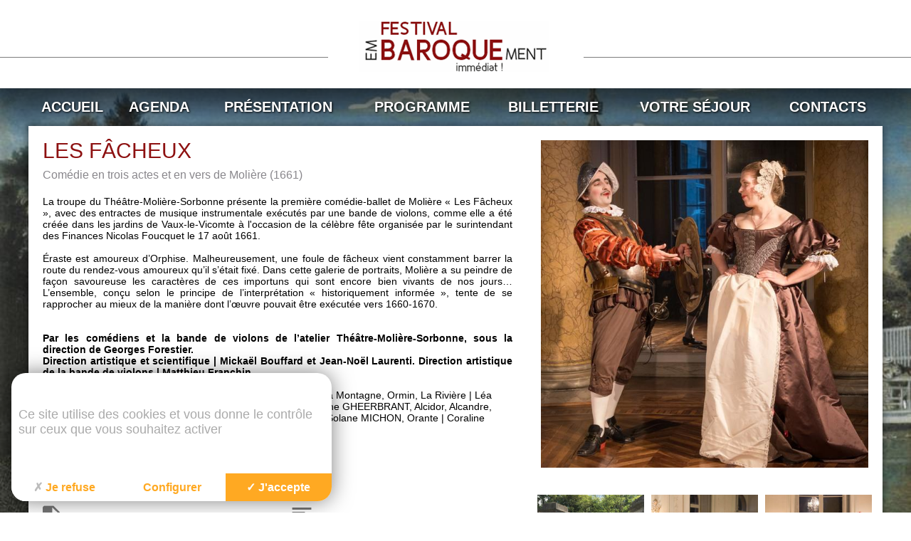

--- FILE ---
content_type: text/html; charset=utf-8
request_url: https://www.embaroquement.com/les-facheux.html
body_size: 4911
content:
<!DOCTYPE html>
<!--[if lt IE 7]>      <html class="ie8 ie6 ie7" lang="fr"> <![endif]-->
<!--[if IE 7]>         <html class="ie8 ie7" lang="fr">     <![endif]-->
<!--[if IE 8]>         <html class="ie8" lang="fr">         <![endif]-->
<!--[if gt IE 8]><!--> <html lang="fr">                    <!--<![endif]-->


<head>
	<meta charset="utf-8" />
	<title>LES FÂCHEUX</title>
	
	
	<meta name="keywords" content="" />
	<meta name="description" content="Comédie en trois actes et en vers de Molière (1661)" />
	<meta name="author" content="KEEO" />
	

	
	<link href="https://fonts.googleapis.com/css?family=Roboto+Condensed:400,700" rel="stylesheet" type="text/css">
	<link rel="stylesheet" href="/css/30.css" type="text/css" media="screen" />
	<link rel="stylesheet" href="https://cdn.keeo.com/tarteaucitron2.min.css?v=2024-06-11" type="text/css" media="screen" />
	<link rel="stylesheet" href="/javascript/highslide/highslide.css" type="text/css" media="screen" />
	<link rel="stylesheet" href="/cache/css/39b188c980df7dfa2b2cc5691ebe5434.css" type="text/css" media="screen" />
	

	

	
	

	<!-- Mobile -->
	<meta name="viewport" content="width=device-width, initial-scale=1.0">

	<!--  HTML5 conversion -->
	<!--[if lt IE 9]>
		<script src="http://html5shiv.googlecode.com/svn/trunk/html5.js"></script>
	<![endif]-->

	<style>
		:root {
		  --tarteaucitron_primary: #ffa922;
		  --tarteaucitron_secondary: #d9901d;
		  --tarteaucitron_red: #c90b02;
		  --tarteaucitron_green: #8cb821;
		  --tarteaucitron_grey: #f0f0f0;
		  --tarteaucitron_bg: #f5f5f5;
		  --tarteaucitron_position_fallback: absolute;
		  --tarteaucitron_button_position_bottom: 1rem;
		  --tarteaucitron_button_position_bottom_mobile: 1rem;
		  --tarteaucitron_popup_position_bottom_mobile: 1rem;
		  --tarteaucitron_popup_position_left_mobile: 1rem;
		  --tarteaucitron_cookie_size: 35px;
		}
	</style>


</head>
<body id="top" role="document" itemscope="itemscope" itemtype="http://schema.org/WebPage">


<!-- page  -->
<header id="header">
	<div class="hr"></div>
	<div class="container">
		
		
			<a href="/" class="h1"><img title="Accueil du site" src="/graph/site/2016/bandeau_ei.png" alt="Accueil" /></a>
		
	</div>
	<button id="btn-nav" type="button" name="button"></button>
</header>

<div id="wrapper">
	<nav id="nav">
		
		<ul>
			
				<li><a href="https://www.harmoniasacra.com/"  >Accueil</a>
					
				</li>
			
				<li><a href="https://www.embaroquement.com/rubrique-92.html"  >Agenda</a>
					
				</li>
			
				<li><a href="https://www.embaroquement.com/presentation"  >Présentation</a>
					
						<ul>
							
								<li><a href="https://www.embaroquement.com/historique.html"  >Historique</a></li>
							
								<li><a href="https://www.harmoniasacra.com/nos-partenaires.html"  >Nos partenaires</a></li>
							
								<li><a href="https://www.embaroquement.com/phototheque"  >Photothèque</a></li>
							
								<li><a href="https://www.embaroquement.com/rubrique-181.html"  >Le Blog du Festival</a></li>
							
						</ul>
					
				</li>
			
				<li><a href="https://www.embaroquement.com/rubrique-293.html"  >Programme</a>
					
						<ul>
							
								<li><a href="https://www.embaroquement.com/rubrique-294.html"  >Les Concerts</a></li>
							
								<li><a href="https://www.embaroquement.com/les-entr-actes.html"  >Les Entr'actes</a></li>
							
								<li><a href="https://www.embaroquement.com/rubrique-295.html"  >Les Insolites</a></li>
							
								<li><a href="https://www.embaroquement.com/rubrique-297.html"  >En promenade</a></li>
							
						</ul>
					
				</li>
			
				<li><a href="https://www.embaroquement.com/billetterie"  >Billetterie</a>
					
						<ul>
							
								<li><a href="https://billetterie-harmoniasacra.mapado.com/"  >Billetterie en ligne</a></li>
							
								<li><a href="https://www.embaroquement.com/modalites-reservation.html"  >Modalités de réservation</a></li>
							
								<li><a href="https://www.embaroquement.com/tarifs-reduits.html"  >Tarifs</a></li>
							
								<li><a href="https://www.embaroquement.com/conditions-generales.html"  >Conditions générales</a></li>
							
						</ul>
					
				</li>
			
				<li><a href="https://www.embaroquement.com/infos-pratiques"  >Votre séjour</a>
					
						<ul>
							
								<li><a href="https://www.embaroquement.com/acces.html"  >Accéder au festival</a></li>
							
								<li><a href="https://www.embaroquement.com/rubrique-190.html"  >Restaurants partenaires</a></li>
							
								<li><a href="https://www.insitu-hotel.com/valenciennes/"  >In situ Hôtel***</a></li>
							
								<li><a href="https://royalhainaut.com/fr/"  >Royal Hainaut Spa & Resort Hotel****</a></li>
							
								<li><a href="https://ucar.fr/agence-location-vehicule/ucar-valenciennes-gare/200"  >UCAR Valenciennes</a></li>
							
								<li><a href="http://www.tourismevalenciennes.fr/"  target="_blank">Office de Tourisme et des Congrès</a></li>
							
						</ul>
					
				</li>
			
				<li><a href="https://www.embaroquement.com/contacts"  >Contacts</a>
					
						<ul>
							
								<li><a href="https://www.harmoniasacra.com/4-contact.html"  >Equipe permanente</a></li>
							
								<li><a href="https://www.harmoniasacra.com/adherez.html"  >Adhérez et devenez "Amis"</a></li>
							
								<li><a href="https://www.harmoniasacra.com/dons-mecenat.html"  >Soutenez-nous !</a></li>
							
								<li><a href="https://www.embaroquement.com/devenir-benevole-festival.html"  >Devenir bénévole du Festival</a></li>
							
								<li><a href="https://www.embaroquement.com/boite-idees.html"  >Boite à idées</a></li>
							
								<li><a href="https://www.embaroquement.com/espace-presse2.html"  >ESPACE PRESSE</a></li>
							
						</ul>
					
				</li>
			
		</ul>
	</nav>

	<div id="main">

		

	

	

	


	<div class="container-page">


	<article id="content">


	<div class="row">

		<div class="col m12 t6 d7">

			<header>
				<h1>LES FÂCHEUX</h1>
				<p>Comédie en trois actes et en vers de Molière (1661)</p>
			</header>

			<div class="content">
				<p style="text-align:justify">La troupe du Th&eacute;&acirc;tre-Moli&egrave;re-Sorbonne pr&eacute;sente la premi&egrave;re com&eacute;die-ballet de Moli&egrave;re &laquo; Les F&acirc;cheux &raquo;, avec des entractes de musique instrumentale ex&eacute;cut&eacute;s par une bande de violons, comme elle a &eacute;t&eacute; cr&eacute;&eacute;e dans les jardins de Vaux-le-Vicomte &agrave; l&#39;occasion de la c&eacute;l&egrave;bre f&ecirc;te organis&eacute;e par le surintendant des Finances Nicolas Foucquet le 17 ao&ucirc;t 1661.</p>

<p style="text-align:justify">&nbsp;</p>

<p style="text-align:justify">&Eacute;raste est amoureux d&rsquo;Orphise. Malheureusement, une foule de f&acirc;cheux vient constamment barrer la route du rendez-vous amoureux qu&rsquo;il s&rsquo;&eacute;tait fix&eacute;. Dans cette galerie de portraits, Moli&egrave;re a su peindre de fa&ccedil;on savoureuse les caract&egrave;res de ces importuns qui sont encore bien vivants de nos jours&hellip; L&rsquo;ensemble, con&ccedil;u selon le principe de l&rsquo;interpr&eacute;tation &laquo;&nbsp;historiquement inform&eacute;e &raquo;, tente de se rapprocher au mieux de la mani&egrave;re dont l&rsquo;&oelig;uvre pouvait &ecirc;tre ex&eacute;cut&eacute;e vers 1660-1670.</p>

<p style="text-align:justify">&nbsp;</p>

<p style="text-align:justify">&nbsp;</p>

<p style="text-align:justify"><strong>Par les com&eacute;diens et la bande de violons de l&rsquo;atelier Th&eacute;&acirc;tre-Moli&egrave;re-Sorbonne, sous la direction de Georges Forestier.</strong></p>

<p style="text-align:justify"><strong>Direction artistique et scientifique | Micka&euml;l Bouffard et Jean-No&euml;l Laurenti. Direction artistique de la bande de violons | Matthieu Franchin.</strong></p>

<p style="text-align:justify">&nbsp;</p>

<p>Com&eacute;diens : Matthieu FRANCHIN, &Eacute;raste | Thibaud AUZEPY, La Montagne, Ormin, La Rivi&egrave;re | L&eacute;a GHEERBRANT, Orphise | Micka&euml;l BOUFFARD, Lysandre | Antoine GHEERBRANT, Alcidor, Alcandre, Caritid&egrave;s, Damis | Rapha&euml;l ROBERT, Alcippe, Dorante, Filinte | Solane MICHON, Orante | Coraline RENAUX, Clim&egrave;ne</p>

<p>&nbsp;</p>




				<div class="clear"></div>
			</div>

		</div>

		<div class="col m12 t6 d5 txt-center">
			<img alt="Théâtre Molière Sorbonne" src='/cache/fichs_declinaison/19888_3.jpg' title="" width='600' height='600' /> 
		</div>

	</div>

	<div class="row padding-tb">
        <div class="col m12 t6 d7">

            <div class="row">
        		<div class="col m12 t6">
        			<h2 class="file">Infos pratiques</h2>
        			<div class="content bg-grey">
                        <p><strong>Samedi 3 octobre 2020</strong></p>

<p>Ch&acirc;teau de Cercamp</p>

<p>Rue du G&eacute;n&eacute;ral de Gaulle</p>

<p>62270 FREVENT</p>

<p>&nbsp;</p>

<p>18h30 / Tarif A</p>

<p>Dur&eacute;e : 1h10</p>

<p>&nbsp;</p>

<p>Profitez du spectacle en ESCAPADE (bus, visites-guid&eacute;es, concert et buffet). <a  href="https://www.embaroquement.com/escapade-tresors-vallee-canche.html">Cliquez ici !</a></p>

<p>&nbsp;</p>

<p><a  href="/cache/fichs_declinaison/17600_2.png" class="highslide" onclick="if(!/Android|webOS|iPhone|iPad|iPod|BlackBerry|IEMobile|Opera Mini/i.test(navigator.userAgent)){
			return hs.expand(this,{allowSizeReduction:false,slideshowGroup:'images'});
	}"><img  alt="bt_achetez_billets_wht" src="/cache/fichs_declinaison/17600_4.png" galleryImg="no" style="" /></a> <span class='highslide-heading'></span><span class='highslide-caption'><strong> <a  href="/fichs/17600.png" target="_blank">bt_achetez_billets_wht</a> &nbsp;</strong></span></p>
                    </div>
        		</div>

        		<div class="col m12 t6">
        			<h2 class="plus">En savoir plus</h2>

        			<ul class="nav triangle">
                        
                        
                            <li>
                                <a href="https://www.facebook.com/theatremolieresorbonne/" target="_blank">Facebook du TMS</a>
                            </li>
                        
                            <li>
                                <a href="http://www.toutmoliere.net/notice,405419.html" target="_blank">Les Fâcheux - Molière</a>
                            </li>
                        
                            <li>
                                <a href="https://www.youtube.com/watch?v=TjEW_tgCYLw" target="_blank">Vidéo de présentation du TMS</a>
                            </li>
                        
        			</ul>
        		</div>
            </div>
        </div>



		<div class="col m12 t6 d5">
            <div class="row padding-small">
				
    <aside id="image">
    	

    	
            <div class="row padding-small">
                
                    
					<div class="col md6 d4">
						<img src="/cache/fichs_declinaison/19613_3.jpg" width="400" height="340" alt="Théâtre Molière Sorbonne" title="" class="flex-img" data-event="si-mgallery" data-picture="/fichs/19613.jpg"/>
					</div>
                
                    
					<div class="col md6 d4">
						<img src="/cache/fichs_declinaison/19614_3.jpg" width="400" height="340" alt="HermitageThéâtre Molière Sorbonne" title="&copy; Didier Bonnel" class="flex-img" data-event="si-mgallery" data-picture="/fichs/19614.jpg"/>
					</div>
                
                    
					<div class="col md6 d4">
						<img src="/cache/fichs_declinaison/19615_3.jpg" width="400" height="340" alt="Théâtre Molière Sorbonne" title="&copy; Didier Bonnel" class="flex-img" data-event="si-mgallery" data-picture="/fichs/19615.jpg"/>
					</div>
                
            </div>
    	

    	
    </aside>

                <!-- 
                    <a href="https://www.embaroquement.com/fichs/19613.jpg" target="_blank" class="col m6"><img src="/cache/fichs_declinaison/19613_4.jpg" alt=""></a>
                
                    <a href="https://www.embaroquement.com/fichs/19614.jpg" target="_blank" class="col m6"><img src="/cache/fichs_declinaison/19614_4.jpg" alt=""></a>
                
                    <a href="https://www.embaroquement.com/fichs/19615.jpg" target="_blank" class="col m6"><img src="/cache/fichs_declinaison/19615_4.jpg" alt=""></a>
                 -->

                
            </div>
		</div>

	</div>


</article>





	</div>


	</div>

	<footer id="footer" class="inert">
		<ul class="nav">
			<li><a href="/mentions.html">Mentions légales</a></li>
			<li><a href="/plan.html">Plan</a></li>
			<li>Copyright © Harmonia Sacra</li>
		</ul>
	</footer>
</div>


	
	<div class="fond" style="background-image: url('/cache/fichs_declinaison/24925_1600.jpg');" ></div>








<script type="text/javascript" src="https://cdn.keeo.com/tarteaucitron_style.js"></script>

<script type="text/javascript" src="https://tarteaucitron.io/load.js?locale=fr&domain=embaroquement.com&uuid=8c587d5c6e1d7eb205177c86f2a19dc117d82d3d"></script>

<script type="text/javascript" src="/cache/95190586dda1b390ec189da558300593.js"></script>

<script type="text/javascript" src="/javascript/highslide/highslide-full.packed.js"></script>

<script type="text/javascript" src="https://www.googletagmanager.com/gtag/js?id=G-95VWKWYL5G"></script>

<script type="text/javascript" src="/cache/983abb85bb1c0aba20d4be537db01d8b.js"></script>


<script type="text/javascript">
			<!-- Google tag (gtag.js) -->
			window.dataLayer = window.dataLayer || [];
			function gtag(){dataLayer.push(arguments);}
			gtag('js', new Date());

			gtag('config', 'G-95VWKWYL5G');
			</script>


<!--[if lte IE 7]>
	<div class="alert-ie">
		<p>
			<strong>Attention ! </strong><br/>
			Votre navigateur (Internet Explorer 6 ou 7) présente de sérieuses lacunes en terme de sécurité et de performances, dues à son obsolescence.<br/>
			En conséquence, ce site sera consultable mais de manière moins optimale qu'avec un navigateur récent<br/>
			(
				<a href="http://www.browserforthebetter.com/download.html">Internet Explorer 8+</a>,
				<a href="http://www.mozilla-europe.org/fr/firefox/">Firefox</a>,
				<a href="http://www.google.com/chrome?hl=fr">Chrome</a>,
				<a href="http://www.apple.com/fr/safari/download/">Safari</a>,...
			)
		</p>
	</div>
<![endif]-->

</body>
</html>


--- FILE ---
content_type: text/css
request_url: https://www.embaroquement.com/cache/css/39b188c980df7dfa2b2cc5691ebe5434.css
body_size: 3062
content:
body{min-width:320px;font-family:"Roboto",sans-serif;color:#000}h1,h2,h3,h4,h5{color:#8d1111}.container-page h1{font-size:30px;font-weight:400;text-transform:uppercase;margin-bottom:10px}.container-page h1+p{color:#89878c;font-size:16px}table.default{border-collapse:collapse;border-spacing:0;background:#fff;border:none}table.default thead th{color:#0a3594;font-weight:bold;border:none;padding:10px}table.default tbody tr:nth-child(odd){background-color:#6a9dd2;color:#fff}table.default td{border:none;padding:10px}#header{position:relative;background-color:#fff;z-index:2;-webkit-box-shadow:0 0 50px 30px rgba(0,0,0,.7);-moz-box-shadow:0 0 50px 30px rgba(0,0,0,.7);-o-box-shadow:0 0 50px 30px rgba(0,0,0,.7);box-shadow:0 0 50px 30px rgba(0,0,0,.7)}#header .container{position:relative;width:1330px;margin:0 auto;padding-top:30px;padding-bottom:20px;text-align:center}@media(max-width: 1350px){#header .container{width:auto}}@media(max-width: 1220px){#header .container{background:none}}#header .h1{display:inline-block;margin:0}@media(max-width: 500px){#header .h1 img{width:200px}}#header .hr{position:absolute;top:80px;right:0;left:0;height:1px;background-color:#7d7d7d}@media(max-width: 500px){#header .hr{top:45px}}.fond{position:fixed;top:0;right:0;bottom:0;left:0;z-index:1;background-color:rgba(0,0,0,0);background-position:center center;background-repeat:no-repeat;background-attachment:fixed;-webkit-background-size:cover;-moz-background-size:cover;-o-background-size:cover;background-size:cover}#wrapper{position:relative;width:1200px;margin:0 auto;z-index:2}@media(max-width: 1220px){#wrapper{width:auto;padding:30px 10px}}#btn-nav{background:#8d1111 url("/graph/site/2016/menu.png") no-repeat scroll center center;cursor:pointer;display:none;height:50px;position:absolute;right:20px;top:20px;width:50px}@media(max-width: 1220px){#btn-nav{display:block}}@media(max-width: 500px){#btn-nav{right:10px;top:10px}}#nav{position:relative;display:table;table-layout:auto;padding:10px 0;width:100%;font-size:20px;font-family:"Oswald",sans-serif;text-transform:uppercase;color:#fff;z-index:5}@media(max-width: 1220px){#nav{display:none}}#nav ul{display:table-row}#nav ul li{display:table-cell;text-align:center;position:relative}#nav ul li a{display:block;padding:5px 0;color:#fff;font-weight:700;text-decoration:none;text-shadow:1px 1px 3px #000}@media(max-width: 1220px){#nav ul{display:block;background-color:rgba(255,255,255,.8)}#nav ul li{display:block;text-align:left}#nav ul li:hover{display:block;background-color:#fff}#nav ul li a{display:block;padding:5px 15px;color:#8d1111;font-weight:700;text-decoration:none;text-shadow:none}#nav ul ul{display:none !important}}#nav ul ul{display:none;padding:20px;background:rgba(255,255,255,.7);border-top:2px solid #8c1211;border-bottom:2px solid #8c1211}#nav ul ul li{display:block;clear:both}#nav ul ul li+li{border:none}#nav ul ul li a{text-align:left;height:auto;padding:1px 0;color:#404040;font-weight:normal;line-height:1.2;font-size:13px;text-shadow:none}#nav ul ul li a:hover{text-decoration:underline}#nav ul li:hover ul{display:block;position:absolute;left:0;width:250px}#main{position:relative;z-index:4}#footer{position:relative;margin-bottom:30px;color:#fff;font-size:12px;text-shadow:1px 1px 3px #000;z-index:5}#footer .nav{position:absolute;top:-55px;left:390px;text-align:right}@media(max-width: 1220px){#footer .nav{position:relative;top:auto;left:auto;margin-top:20px}}#footer.inert .nav{position:inherit;top:auto;left:auto}#footer .nav a{color:#fff}.container-fluid{padding-right:3px;padding-left:3px;margin-right:auto;margin-left:auto}.row{margin-right:-3px;margin-left:-3px}.clearfix:before,.clearfix:after,.container-fluid:before,.container-fluid:after,.row:before,.row:after{display:table;content:" "}.clearfix:after,.container-fluid:after,.row:after{clear:both}.col{display:block;position:relative;padding:3px;clear:none}.m1,.m2,.m3,.m4,.m5,.m6,.m7,.m8,.m9,.m10,.m11,.m12{float:left}.m12{width:100%}.m11{width:91.66666667%}.m10{width:83.33333333%}.m9{width:75%}.m8{width:66.66666667%}.m7{width:58.33333333%}.m6{width:50%}.m5{width:41.66666667%}.m4{width:33.33333333%}.m3{width:25%}.m2{width:16.66666667%}.m1{width:8.33333333%}.hidden-m{display:none}@media(min-width: 768px){.t1,.t2,.t3,.t4,.t5,.t6,.t7,.t8,.t9,.t10,.t11,.t12{float:left}.t12{width:100%}.t11{width:91.66666667%}.t10{width:83.33333333%}.t9{width:75%}.t8{width:66.66666667%}.t7{width:58.33333333%}.t6{width:50%}.t5{width:41.66666667%}.t4{width:33.33333333%}.t3{width:25%}.t2{width:16.66666667%}.t1{width:8.33333333%}.hidden-m{display:inherit}}@media(min-width: 992px){.d1,.d2,.d3,.d4,.d5,.d6,.d7,.d8,.d9,.d10,.d11,.d12{float:left}.d12{width:100%}.d11{width:91.66666667%}.d10{width:83.33333333%}.d9{width:75%}.d8{width:66.66666667%}.d7{width:58.33333333%}.d6{width:50%}.d5{width:41.66666667%}.d4{width:33.33333333%}.d3{width:25%}.d2{width:16.66666667%}.d1{width:8.33333333%}}@media(min-width: 1200px){.hd1,.hd2,.hd3,.hd4,.hd5,.hd6,.hd7,.hd8,.hd9,.hd10,.hd11,.hd12{float:left}.hd12{width:100%}.hd11{width:91.66666667%}.hd10{width:83.33333333%}.hd9{width:75%}.hd8{width:66.66666667%}.hd7{width:58.33333333%}.hd6{width:50%}.hd5{width:41.66666667%}.hd4{width:33.33333333%}.hd3{width:25%}.hd2{width:16.66666667%}.hd1{width:8.33333333%}}.si-mgallery{position:fixed;top:0;right:0;bottom:0;left:0;display:flex;flex-direction:column;background-color:rgba(0,0,0,.9);z-index:999}.si-mgallery::before,.si-mgallery::after{content:"";display:block;width:50px;height:50px;position:absolute;border-radius:50%;top:50%;left:50%;margin-top:35px;margin-left:-25px;z-index:1}.si-mgallery::before{border:6px solid rgba(255,255,255,.4)}.si-mgallery::after{border:6px solid rgba(0,0,0,0);border-top-color:#fff;animation:spin 1s linear 0s infinite}.si-mgallery__header{display:flex;flex:0 0 auto;background-color:#000}.si-mgallery__main{flex:1 1 auto;position:relative;margin:2rem}.si-mgallery__main img{position:absolute;top:0;right:0;bottom:0;left:0;margin:auto;width:auto;height:auto;max-width:100%;max-height:100%;z-index:2}.si-mgallery__desc{margin:0 auto;color:#fff;white-space:nowrap;text-overflow:ellipsis;font-family:"Roboto Condensed",sans-serif;padding:0 1rem;font-size:1.4rem;overflow:hidden;height:2rem;line-height:2rem;margin-bottom:.5rem}.si-mgallery__title{flex:1 1 auto;text-transform:uppercase;color:#fff;white-space:nowrap;text-overflow:ellipsis;font-family:"Roboto Condensed",sans-serif;padding:0 1rem;font-size:1.6rem;overflow:hidden;height:3.75rem;line-height:3.75rem}.si-mgallery__nav{flex:0 0 auto;display:flex;list-style:none;margin:0;padding:0 1rem}.si-mgallery__prev,.si-mgallery__next,.si-mgallery__close{position:relative;display:block;height:3.75rem;width:2rem;cursor:pointer}.si-mgallery__next::after,.si-mgallery__prev::after{content:"";position:absolute;top:50%;width:1rem;height:1rem;border-style:solid;border-color:#fff;transform:rotate(45deg) translateY(-50%)}.si-mgallery__prev:after{border-width:0 0 2px 2px;left:20%}.si-mgallery__next:after{border-width:2px 2px 0 0;right:50%}.si-mgallery__close::before,.si-mgallery__close::after{content:"";position:absolute;top:34%;left:50%;width:2px;height:1.5rem;background-color:#fff}.si-mgallery__close::before{transform:rotate(45deg)}.si-mgallery__close::after{transform:rotate(-45deg)}[data-event=si-mgallery]{cursor:pointer}.si-mgallery{z-index:9999999999}



/* ============== contenu =====*/

.container-page {
    background-color: #fff;
    padding: 20px;
    margin-bottom:25px;
    -webkit-box-shadow: 0px 0px 10px 1px rgba(0,0,0,.5);
    -moz-box-shadow: 0px 0px 10px 1px rgba(0,0,0,.5);
    box-shadow: 0px 0px 10px 1px rgba(0,0,0,.5);
}


#image{overflow:hidden;margin:10px 0;clear:both}#image .rzoom{display:block;float:left;padding:1px;width:16.6%}#image .rzoom img{display:block;width:100%}.padding-small{margin-left:-5px;margin-right:-5px}.padding-small .col{padding:5px !important}.padding-tb>.col{padding-top:0}


#diaporama{clear:both;margin:20px 0;padding:10px;overflow:hidden;clear:both}#diaporama p{font-weight:bold}


#content .content { margin-top:20px; }
#content .content ol { margin-left:50px; }
#content .content ul { margin-left:50px; }
.txt-center {
    text-align: center;
}


.container-page {
    padding:0 20px;
}
.row {
    margin-left: -20px;
    margin-right: -20px;
}
.col {
    padding: 20px;
}




ul.carret,
ul.triangle {
    padding-left: 25px;
}
ul.carret li,
ul.triangle li {
    position: relative;
}
ul.carret li::before {
    content: "";
    position: absolute;
    top:6px; left: -20px;
    width: 7px; height: 7px;
    background-color: #f5b90b;
}
ul.carret li time {
    display: inline-block;
    width: 120px;
}

ul.triangle li::before {
    content: "";
    position: absolute;
    top:5px; left: -20px;
    width: 0;
    height: 0;
    border-style: solid;
    border-width: 5px 0 5px 10px;
    border-color: transparent transparent transparent #767676;
}



.active-video
{
    display: inline-block;
    position: relative;
}
.active-video:before
{
    content: "";
    position: absolute;
    top:50%; left:50%;
    transform: translate(-47%, -50%);
    width: 0;
    height: 0;
    border-style: solid;
    border-width: 10px 0 10px 20px;
    border-color: transparent transparent transparent #ffffff;
    z-index: 3;
}

.active-video:after
{
    content: "";
    position: absolute;
    top:50%; left:50%;
    transform: translate(-50%, -50%);
    z-index: 2;
    width: 35px;
    height: 35px;
    border-radius: 50%;
    border:2px solid #fff;
}



.padding-small
{
    margin-left: -5px;
    margin-right: -5px;
}
.padding-small .col
{
    padding: 5px !important;
}
.padding-tb > .col
{
    padding-top:0;
}



h2.file,
h2.plus {
    padding:20px 0 20px 40px;
    color:#767676;
    font-size: 24px;
    font-weight: 400;
}

h2.file {
    background: transparent url('/graph/site/2016/icone-file.jpg') no-repeat 0 10px;
}
h2.plus {
    background: transparent url('/graph/site/2016/icone-plus.jpg') no-repeat 0 13px;
}


.bg-grey
{
    background-color: #e6e6e6;
    border-radius: 15px;
    padding: 20px;
    margin-top:0 !important;
}




--- FILE ---
content_type: text/javascript
request_url: https://www.embaroquement.com/cache/983abb85bb1c0aba20d4be537db01d8b.js
body_size: 2979
content:

$(document).ready(function() {

hs.graphicsDir='/javascript/highslide/graphics/';       	
      hs.wrapperClassName = 'controls-in-heading';      
      hs.outlineType = 'rounded-white';
      hs.fadeInOut = true;
      hs.align = 'center';
      hs.dimmingOpacity = 0.50;
      hs.transitions = ['expand', 'crossfade'];
      hs.preserveContent=false

      
      hs.loadingText='Chargement...';
      hs.loadingTitle='Cliquer pour annuler';
      hs.moveText='Déplacer';	    
	    hs.closeTitle='Fermer (esc)';
      hs.closeText='Fermer';			  
	    hs.playTitle='Défilement automatique (barre d\'espace)';	    
	    hs.pauseTitle='Pause défilement (barre d\'espace)';
	    hs.previousTitle='Précédent (flèche gauche)';
	    hs.nextTitle='Suivant (flèche droite)';
	    hs.moveTitle='Déplacer';
	    hs.fullExpandText='1:1';
	    hs.number='Image %1 of %2';
	    hs.restoreTitle='Cliquer pour fermer l\'image. Flèche de droite ou de gauche pour naviguer.';    
                  
      hs.showCredits=false; 
      
      
      if (hs.addSlideshow) 
        hs.addSlideshow({
    		slideshowGroup: 'images',
    		interval: 4000,
    		repeat: false,
    		useControls: true,
    		fixedControls: false,
    		overlayOptions: {
    			opacity: 1,
    			position: 'top  right',
    			hideOnMouseOut: false
    		}
    	});
//

//========= page===========




$('#btn-nav').click(function(){
	$('#nav').slideToggle('fast');
});


$(window).resize(function(){
	if ($(window).width() > 1220)
		$('#nav').css('display', '');
});


/********************************************************************************
siMGallery
********************************************************************************/

(function(win)
{

	function Gallery(settings)
	{
		settings = settings || {};
		this._settings =
		this.__extend(
			{
				preloader: true,
				eventKeyup: true,
				log: false
			},
			settings
		);
		this._elements = new Array();
		this._index = 1;
		this._keyup = false;

		this.__log('Settings init :');
		this.__log(this._settings);
		if (this._settings.eventKeyup) this.__addEventKeyup();
	}

	Gallery.prototype.__extend = function(a, b)
	{
		let c = {};
		for(let p in a)
		c[p] = (b[p] == null) ? a[p] : b[p];
		return c;
	}

	Gallery.prototype.add = function(obj)
	{
		if (
			typeof obj === 'object'
			&& obj.hasOwnProperty('title')
			&& obj.hasOwnProperty('picture')
		)
		{
			this._elements.push(
				{
					'title' : obj.title || '',
					'picture' : obj.picture || '',
					'desc' : obj.desc || '',
					'preloader' : false
				}
			);

			this.__log('Add object (' + this._elements.length + ') :');
			this.__log(obj);

			return this._elements.length;
		}

		return 0;
	}

	Gallery.prototype.open = function(index)
	{
		if (!Number.isInteger(index))
		return 0;

		this._index = index || 1;
		if (this._settings.preloader) this.__preloader(this._index);
		this.__build();
		this.__send();
		this._keyup = true;
	}

	Gallery.prototype.__build = function()
	{
		document.body.style.overflow = 'hidden';

		let modal = document.createElement('div');
		modal.setAttribute('class', 'si-mgallery');

		let header = document.createElement('div');
		header.setAttribute('class', 'si-mgallery__header');
		modal.appendChild(header);

		let main = document.createElement('div');
		this._main = main;
		main.setAttribute('class', 'si-mgallery__main');
		modal.appendChild(main);

		let desc = document.createElement('div');
		this._desc = desc;
		desc.setAttribute('class', 'si-mgallery__desc');
		modal.appendChild(desc);

		let title = document.createElement('div');
		this._title = title;
		title.setAttribute('class', 'si-mgallery__title');
		header.appendChild(title);

		let nav = document.createElement('ul');
		nav.setAttribute('class', 'si-mgallery__nav');
		header.appendChild(nav);

		let prev = document.createElement('li');
		prev.addEventListener('click', function() { this.__prev(); }.bind(this), false);
		prev.setAttribute('class', 'si-mgallery__prev');
		nav.appendChild(prev);

		let next = document.createElement('li');
		next.addEventListener('click', function() { this.__next(); }.bind(this), false);
		next.setAttribute('class', 'si-mgallery__next');
		nav.appendChild(next);

		let close = document.createElement('li');
		close.addEventListener('click', function() { this.__close(); }.bind(this), false);
		close.setAttribute('class', 'si-mgallery__close');
		nav.appendChild(close);

		document.body.appendChild(modal);
	}

	Gallery.prototype.__send = function()
	{
		if (this._index < 1 || this._index > this._elements.length)
		{
			alert('Error: Index no found!');
			return 0;
		}

		this.__log('Load objet : ' + this._index);

		let data = this._elements[this._index - 1];
		this._title.textContent = data.title;
		this._desc.textContent = data.desc;

		this._main.textContent = '';
		if (data.picture)
		{

			let link = document.createElement('a');
			link.setAttribute('href', data.picture);
			link.setAttribute('target', '_blank');
			let picture = new Image();
			link.appendChild(picture);

			picture.onload = function(link)
			{
				this._main.appendChild(link);
			}.bind(this,link);
			picture.src = data.picture;
		}

		if (this._settings.preloader)
		{
			this.__preloader(this.__getPrevIndex());
			this.__preloader(this.__getNextIndex());
		}
	}

	Gallery.prototype.__close = function()
	{
		document.body.style.overflow = '';
		let element = document.querySelector( '.si-mgallery' );
		element.remove();
		this._keyup = false;
		this.__log('Shutdown siMGallery')
	}

	Gallery.prototype.__getPrevIndex = function()
	{
		let index = this._index - 1;
		if (index < 1) index = this._elements.length;
		return index;
	}

	Gallery.prototype.__getNextIndex = function()
	{
		let index = this._index + 1;
		if (index > this._elements.length) index = 1;
		return index;
	}

	Gallery.prototype.__prev = function()
	{
		this._index = this.__getPrevIndex();
		this.__log('Update index : ' + this._index);
		this.__send();
	}

	Gallery.prototype.__next = function()
	{
		this._index = this.__getNextIndex();
		this.__log('Update index : ' + this._index);
		this.__send();
	}

	Gallery.prototype.__preloader = function(index)
	{
		if (index < 1 || index > this._elements.length)
		{
			alert('Error: Preloader index no found!');
			return 0;
		}

		let data = this._elements[index - 1];

		if (!data.preloader && data.picture)
		{
			let picture = new Image();
			picture.onload = function()
			{
				this.__log('Preload : ' + data.picture);
				data.preloader = true;
			}.bind(this);
			picture.src = data.picture;
		}
	}

	Gallery.prototype.__addEventKeyup = function()
	{
		document.addEventListener(
			'keyup',
			function(e)
			{
				if (!this._keyup)
				return 0;

				switch (e.which)
				{
					case 37:
					this.__prev();
					break;
					case 39:
					this.__next();
					break;
					case 27:
					this.__close();
					break;
					default:
					return 0;
				}

				this.__log('Keyup event : ' + e.key + ' ('+e.which+')');

			}.bind(this),
			false
		);
	}

	Gallery.prototype.__log = function(msg)
	{
		if (this._settings.log) console.log(msg);
	}

	win.siMGallery = Gallery;

}(window));


/********************************************************************************
DOMLoaded
********************************************************************************/

function DOMLoaded()
{
	/**
	*
	*      Exemple:
	*      on(document, "click", "div", function(e) {
		*          console.log('Hello word !');
		*      });
		*
		*/
		let on = function(el, evt, sel, handler, bool)
		{
			bool = bool || true;

			el.addEventListener
			(
				evt,
				function(event)
				{
					let t = event.target;
					while (t && t !== this)
					{
						if (t.matches(sel))
						{
							handler.call(t, event);
							if (bool) break;
						}
						t = t.parentNode;
					}
				}
			);
		};



		/* ***************** *\
		Init siMGallery
		\* ***************** */

		(function()
		{

			let elements = document.querySelectorAll( '[data-event="si-mgallery"]' );
			if (elements.length >= 0)
			{
				var mg = new siMGallery();

				elements.forEach(
					function(el)
					{
						let id = mg.add(
							{
								'title' : el.getAttribute('alt'),
								'picture' : el.getAttribute('data-picture'),
								'desc' : el.getAttribute('data-desc')
							}
						);
						if (id != 0)
						{
							el.addEventListener(
								"click",
								function(id) { mg.open(id); }.bind(mg, id),
								false
							);
						}
					}
				);
			}
		})();


		/* ***************** *\
		Init data-event
		\* ***************** */

		(function()
		{

			var handler = function()
			{

				let commande = this.getAttribute('data-event');

				switch (commande)
				{
					case 'accordion':
					(new Accordion()).click(this);
					break;

					case 'si-mgallery':
					break;

					default:
					console.log('Commande "' + commande + '" introuvable');
				}
			}

			on( document, 'click', '[data-event]', handler, true);
		}
	)();


}


window.addEventListener("load", DOMLoaded, false);
});

//

//========= page===========
